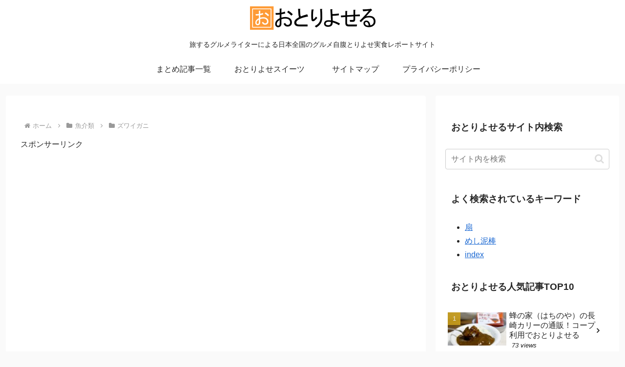

--- FILE ---
content_type: text/css
request_url: https://otoriyoseru.net/wp-content/themes/cocoon-child-master/style.css?ver=6.8.3&fver=20210319064734
body_size: 481
content:
@charset "UTF-8";

/*!
Theme Name: Cocoon Child
Template:   cocoon-master
Version:    1.1.1
*/

/************************************
** 子テーマ用のスタイルを書く
************************************/
/*必要ならばここにコードを書く*/



/*ヘッダー 一旦消去*/
.article h2 {
    padding: 0;
    background: none;
}
.article h3 {
    border: none;
    padding: 0;
}
.article h4 {
    border: none;
    padding: 0;
}
.article h5 {
    border: none;
    padding: 0;
}
.article h6 {
    border: none;
    padding: 0;
}
/*ヘッダー 再定義*/
.article h2 {
    color: #41210f;
    padding: .3em 1em;
    margin-top: 10px;
    background: #fff;
    border-bottom: 4px solid #FE9B36;/*線の色を変更*/
}
.article h3 {
    color: #41210f;
 	padding: .1em 1em;
    margin-top: 40px;
	border-left: 6px solid #FE9B36; /*線の色を変更*/
}
.article h4 {
    color: #444d53;
    padding: .2em 1em;
    margin-top: 40px;
    border-left: 6px solid #444d53;
}
.article h5 {
    color: #444d53;
    margin-top: 40px;
    border-bottom: solid 2px #444d53;
}
.article h6 {
    color: #444d53;
    margin-top: 40px;
    border-bottom: solid 1px #444d53;
}



































/************************************
** レスポンシブデザイン用のメディアクエリ
************************************/
/*1023px以下*/
@media screen and (max-width: 1023px){
  /*必要ならばここにコードを書く*/
}

/*834px以下*/
@media screen and (max-width: 834px){
  /*必要ならばここにコードを書く*/
}

/*480px以下*/
@media screen and (max-width: 480px){
  /*必要ならばここにコードを書く*/
}


--- FILE ---
content_type: text/javascript; charset=utf-8
request_url: https://xml.affiliate.rakuten.co.jp/widget/conf/get_motion_widget_conf.php?pointbackId=_RTmtlk20000170&service=ichiba&aid=1b92fb61.e75bdf79.1b92fb62.a08d9c35&pattern=4&date=1768677186350&callback=jQuery17202837376183303315_1768677186247&_=1768677186368
body_size: 9082
content:
jQuery17202837376183303315_1768677186247({"maintenance":false,"accessControl":false,"negativeGenreIds":["100000","100001","100002","100003","100004","100122","100433","100434","100438","100439","100441","100442","100443","100444","100445","100446","100447","100448","100449","100450","100452","100547","100696","100938","100984","100985","100987","100988","100989","100990","100991","100992","100993","100994","100995","100996","100997","100998","100999","101000","101001","101003","101006","101007","101008","101009","101010","101012","101015","101016","101018","101019","101020","101021","101022","101023","101024","101025","101026","101029","101031","101032","101033","101034","101035","101036","101038","101039","101040","101041","101042","101043","101044","101045","101046","101047","101048","101050","101051","101052","101053","101056","101057","101058","101059","101060","101061","101062","101063","101064","101065","101066","101067","101174","101175","101177","101179","101181","101183","101185","101216","101238","101257","101297","101308","101309","101310","101331","101337","101339","101340","101342","101345","101348","101349","101350","101351","101353","101356","101358","101359","101360","101361","101362","101363","101365","101366","101367","101368","101369","101371","101373","101375","101376","101377","101378","101379","101380","101381","101382","101383","101384","101385","101386","101387","101388","101389","101390","101391","101392","101393","101394","101395","101396","101397","101398","101399","101400","101401","101402","101403","101404","101405","101406","101407","101408","101409","101410","101411","101412","101413","101414","101415","101416","101417","101418","101419","101420","101421","101422","101423","101424","101425","101426","101427","101428","101429","101431","101432","101433","101434","101435","101436","101708","101736","101753","101817","101818","101876","101882","101885","101886","101887","101888","101889","101890","101891","101892","101916","101944","101946","101947","101948","101949","101950","101951","101952","101953","101954","101955","101960","101961","101962","101972","101979","101980","101981","101982","101983","101984","101985","101986","101987","110366","110715","110745","110753","110804","110805","110806","110845","110851","110852","110854","110861","110867","111117","111118","111174","111198","111903","111904","111905","111906","111907","111908","111909","112101","112143","112144","112150","112154","112155","112166","112167","112174","112177","112178","112193","112194","112198","112203","112204","112325","112326","112327","112328","112329","112330","112331","112332","112333","112334","112335","112354","112521","112550","112552","112554","112567","112569","112571","112729","112897","112939","112960","112969","113007","113008","113009","113010","113011","113089","200069","200090","200092","200094","200095","200097","200117","200163","200421","200425","200426","200427","200428","200429","200462","200471","200478","200479","200489","200495","200511","200527","200554","200555","200558","200560","200561","200562","200564","200565","200566","200568","200570","200572","200573","200574","200577","200578","200579","200580","200581","200582","200583","200584","200585","200586","200587","200625","200626","200627","200629","200630","200631","200632","200633","200658","200662","200664","200665","200667","200668","200678","200679","200680","200681","200682","200683","200687","200688","200689","200691","200692","200693","200694","200695","200696","200697","200698","200700","200701","200702","200705","200706","200725","200726","200872","200873","200874","200875","200876","200877","200878","200879","200880","200882","201462","201463","201464","201465","201466","201467","201468","201473","201474","201475","201476","201478","201479","201480","201481","201482","201483","201484","201485","201486","201487","201488","201489","201490","201491","201493","201494","201495","201496","201497","201498","201499","201500","201501","201502","201503","201504","201505","201506","201507","201511","201512","201513","201514","201515","201516","201517","201518","201519","201520","201521","201522","201523","201524","201525","201526","201527","201528","201529","201530","201531","201532","201533","201534","201535","201536","201537","201539","201540","201541","201661","201668","201870","201938","201939","201940","201941","201942","201973","201974","201988","203022","203029","203031","203075","203099","203107","203259","203260","203261","203262","203263","203264","203265","203313","204012","204013","204014","204209","204236","204653","204654","204655","204656","204657","204658","204659","204660","204661","204662","204663","204664","204665","204666","204667","204668","204669","204670","204671","204672","204673","204674","204675","204676","204677","204678","204681","204682","204683","204684","204688","204689","204690","204691","204692","204693","204694","204695","204696","204697","204699","204700","204701","204702","204703","204704","204705","204706","204707","204708","204709","204710","204711","204714","204715","204716","204717","204718","204719","204721","204722","204723","204724","204725","204726","204727","204729","204732","204733","204734","204735","204736","204737","204738","204739","204740","204741","204742","204744","204745","204747","204748","204749","204750","204752","204753","204754","204755","204756","204758","204759","204760","204761","204762","204766","204767","204768","204769","204770","204771","204772","204773","204774","204775","204776","204777","204778","204779","204780","204781","204782","204783","204784","204785","204786","204787","204788","204789","204790","204791","204792","204793","204794","204795","204796","204799","205143","205144","205184","205186","205201","205236","205789","205790","205791","205792","205793","205794","205795","205796","205849","205853","205857","205863","205884","205889","206067","206068","206367","206520","206521","206522","206523","206690","206691","206692","206693","206694","206695","206696","206697","206698","206699","206700","206701","206702","206703","206704","206705","206706","206707","206708","206709","206710","206711","206712","206713","206714","206715","206716","206717","206718","206719","206720","206721","206722","206723","206724","206725","206726","206727","206728","206729","206730","206731","206732","206733","206734","206735","206736","206737","206738","206739","206741","206742","206743","206744","206745","206746","206747","206748","206749","206750","206751","206752","206753","207349","207403","207501","207503","207504","207505","207508","207644","207645","207690","207691","207692","207693","207694","207695","207723","207757","207758","207759","207760","207761","208132","208133","208134","208135","208136","208137","208138","208139","208140","208141","208142","208143","208144","208145","208149","208150","208151","208152","208153","208154","208155","208156","208158","208163","208164","208165","208166","208167","208168","208172","208173","208174","208175","208176","208177","208180","208182","208183","208184","208185","208186","208187","208188","208189","208190","208191","208192","208193","208194","208195","208196","208198","208199","208200","208201","208202","208203","208204","208205","208206","208207","208208","208209","208212","208213","208214","208215","208216","208217","208218","208219","208220","208221","208222","208223","208224","208225","208226","208227","208229","208230","208231","208232","208233","208234","208235","208236","208237","208238","208239","208240","208241","208242","208243","208244","208245","208246","208247","208248","208249","208251","208252","208253","208254","208255","208256","208257","208258","208259","208260","208261","208262","208263","208264","208265","208730","208731","208948","209240","209261","209262","209265","209267","209268","209269","209270","209271","209275","209276","209277","209278","209279","209283","209284","209285","209286","209287","209300","209301","209302","209303","209310","210152","210153","210154","210155","210156","210157","210158","210159","210160","210161","210162","210163","210164","210750","210751","210752","210753","210754","210800","210801","210830","211002","211004","211005","211006","211007","211008","211010","211012","211013","211014","212526","213516","213685","213687","213688","213689","213690","213691","213692","213693","213694","213695","213696","213697","213705","213729","213730","213749","213750","213751","213752","213753","213754","213755","213756","213759","213761","213764","213765","213766","213767","213768","213769","213770","213772","213773","213774","213775","213776","213777","213778","213779","213780","213813","213842","213843","213844","213845","213856","213857","213858","213859","213860","213861","213906","213907","213908","213909","213910","214675","214720","214721","214722","214723","214724","214725","214726","214727","214728","214729","214730","214732","214733","214734","214735","214736","214737","214739","214740","214741","214742","214743","214744","214745","214746","214747","214748","214749","214750","214751","214752","214753","214754","214755","214756","214757","214758","214759","214760","214761","214762","214763","214764","214765","214766","214767","214768","214769","214770","214771","214772","214773","214774","214775","214776","214778","214779","214780","214781","214782","214783","214784","214785","214786","214787","214788","214789","214790","214791","214792","214793","214794","214795","214796","214797","214798","214799","214800","214801","214802","214804","214805","214806","214807","214808","214809","214811","214812","214813","214814","214815","214816","214817","214818","214819","214820","214821","214822","214823","214824","214825","214826","214828","214829","214830","214831","214835","214836","214837","214838","214839","214840","214841","214842","214843","214844","214845","214846","214847","214848","214849","214850","214851","214852","214853","214854","214855","214856","214857","214858","214859","214860","214861","214862","214863","214864","214865","214866","214867","214868","214869","214870","214871","214872","214873","214874","214875","214876","214877","214878","214879","214881","214882","214883","214884","214885","214887","214921","214922","214923","214925","214926","214927","214928","214929","214930","214931","214932","214933","214934","214935","214936","214937","214938","214939","214940","214941","214942","214943","214944","214945","214946","214947","214948","214949","214950","214951","214952","214953","214954","214955","214956","214957","214958","214959","214960","214962","214963","214964","214965","214966","214967","214968","214969","214970","214971","214972","215278","216123","216124","216125","216126","216127","216128","216732","216740","216743","300089","300090","300091","300092","300093","300094","300095","300096","300097","300098","300099","300330","300331","300332","300333","300334","300335","300339","300340","300341","300342","300343","300345","300347","300348","300349","300350","300351","300353","300969","300970","300971","300972","300973","300974","300975","300976","300977","301044","301045","301046","301047","302567","302568","302569","302570","302571","302572","302573","302574","302575","302576","302593","302594","302595","302605","302619","302620","302622","302623","302628","302630","302650","302651","302652","302653","302654","302655","302656","302658","302661","302678","302679","302750","302751","302752","302753","302754","302755","302756","302758","302759","302760","302761","302762","302763","302764","302765","302766","302767","302768","302769","302770","302771","302772","302773","302774","302775","302777","302779","302780","302782","302783","302784","302785","302786","302787","302788","302789","302790","302791","302795","302796","302797","302798","303542","303735","303736","303737","303738","303739","303740","303741","303742","303743","303744","303745","303746","303747","303748","303749","303750","303751","303752","303753","303754","303755","303756","303757","303758","303759","303760","303761","303762","303763","303764","303765","303766","303767","303768","303769","303770","303771","303772","303773","303774","303775","303776","303777","303778","303779","303780","303781","303782","303956","303966","303975","303988","303989","303990","303991","303992","303993","303994","303995","303996","303999","304000","304001","304002","304003","304004","304005","304006","304008","304009","304010","304011","304012","304013","304014","304015","304017","304018","304019","304020","304021","304022","304023","304024","304025","304026","304027","304028","304029","304032","304036","304042","304043","304044","304045","304046","304047","304049","304050","304051","304052","304053","304054","304055","304056","304061","304062","304063","304064","304065","304066","304067","304068","304069","304070","304071","304072","304073","304076","304078","304079","304800","304801","304803","304805","304845","304846","304847","304848","304849","304863","304871","304877","304900","400009","400010","400011","400012","400013","400014","400016","400017","400018","400021","400022","400024","400025","400027","400028","400030","400031","400034","400035","400036","400037","400038","400040","400042","400043","400044","400045","400046","400047","400048","400049","400050","400051","400052","400053","400055","400056","400057","400059","400060","400061","400062","400063","400064","400066","400067","400068","400069","400070","400071","400072","400073","400074","400075","400076","400077","400875","400962","400963","400964","400965","400966","400967","400968","400969","400970","400971","400972","400973","400974","400975","400976","400977","400978","400979","400980","400981","400982","400983","400984","400985","400986","401024","401025","401027","401028","401075","401113","401188","401189","401190","401191","401192","402360","402361","402362","402363","402364","402365","402366","402367","402368","402431","402432","402433","402519","402520","402521","402522","402523","402524","402525","402526","402527","402530","402531","402532","402533","402535","402536","402537","402538","402539","402540","402541","402542","402543","402544","402545","402546","402547","402548","402549","402550","402551","402552","402553","402554","402555","402556","402557","402558","402559","402560","402561","402562","402563","402564","402565","402566","402567","402568","402569","402570","402571","402572","402573","402574","402575","402576","402577","402578","402579","402580","402581","402582","402583","402584","402585","402586","402587","402588","402589","402590","402591","402592","402593","402594","402595","402596","402597","402598","402599","402600","402601","402602","402603","402604","402605","402606","402607","402608","402609","402610","402611","402612","402613","402614","402615","402616","402617","402618","402619","402620","402621","402622","402623","402624","402625","402626","402627","402628","402629","402630","402631","402632","402633","402634","402635","402636","402637","402638","402639","402640","402641","402642","402643","402644","402645","402646","402647","402648","402649","402650","402651","402652","402653","402654","402655","402656","402657","402658","402659","402660","402661","402662","402663","402664","402665","402666","402667","402668","402669","402670","402671","402672","402673","402676","402677","402678","402679","402680","402681","402685","402689","402691","402693","402697","402700","402704","402706","402711","402716","402717","402718","402719","402720","402723","402726","402729","402730","402731","402732","402733","402734","402737","402740","402744","402745","402746","402747","402748","402749","402750","402751","402752","402753","402754","402755","402756","402757","402758","402759","402760","402761","402762","402763","402764","402765","402766","402767","402768","402769","402770","402771","402772","402773","402774","402775","402776","402777","402778","402779","402780","402781","402782","402783","402785","402786","402787","402788","402789","402790","402791","402792","402793","402794","402795","402796","402797","402798","402800","402801","402802","402803","402804","402805","402806","402807","402808","402809","402810","402811","402812","402813","402814","402815","402816","402817","402818","402819","402820","402821","402822","402823","402824","402825","402826","402827","402828","402829","402830","402831","402832","402833","402834","402835","402836","402837","402838","402839","402840","402841","402842","402843","402844","402845","402846","402847","402848","402849","402850","402851","402852","402853","402854","402855","402856","402857","402858","402859","402860","402861","402862","402863","402864","402865","402866","402867","402868","402869","402870","402871","402872","402873","402874","402875","402876","402877","402878","402879","402880","402881","402882","402883","402884","402885","402886","402887","402888","402889","402890","402891","402892","402893","402894","402895","402896","402897","402898","402899","402900","402901","402902","402903","402904","402905","402906","402907","402908","402909","402910","402911","402912","403725","403726","403727","403728","403729","403730","403769","403770","403771","403772","403773","403774","403775","403910","403942","403943","403944","403945","403946","403947","403948","403949","403950","403951","403952","403953","403954","403955","403956","403957","403958","403959","404102","404103","404104","404105","404106","404107","404108","404109","404110","404111","404112","404113","404163","404164","404165","404166","404167","404168","404169","404170","404171","404172","404173","404175","404912","404913","404914","405451","405461","405462","405463","406034","406288","406292","406295","406296","406297","406301","406832","406848","406849","406850","406851","406951","407132","407133","407134","407135","407136","407137","407138","407139","407140","407141","407142","407143","407144","407145","407146","407147","407148","407149","407150","407151","407152","407153","407154","407155","407156","407157","407158","407159","407160","407161","407162","407163","407164","407165","407166","407167","407168","407169","407170","407171","407172","407173","407174","407175","407176","407177","407178","407179","407180","407181","407182","407183","407184","407185","407186","407187","407188","407189","407190","407946","407949","407950","407951","407952","407953","407955","407956","407957","407958","407959","407960","407962","407964","407965","407966","407967","407968","407969","407970","407971","407972","407973","407974","407975","407976","407977","407978","407979","407980","407981","407982","407983","407984","407985","407986","407987","407988","407989","407990","407991","407992","407993","407994","407995","407996","407997","407998","407999","408000","408001","408002","408003","408004","408005","408006","408007","408008","408011","408014","408018","408021","408022","408026","408027","408028","408029","408030","408034","408038","408039","408040","408041","408042","408045","408046","408047","408048","408049","408051","408052","408054","408056","408057","408059","408060","408062","408063","408066","408067","408068","408069","408070","408076","408077","408078","408081","408082","408083","408084","408085","408086","408088","408089","408090","408091","408092","408093","408094","408096","408097","408098","408099","408100","408101","408102","408103","408104","408105","408107","408108","408109","408110","408111","408112","408113","408114","408115","408116","408117","408118","408119","408120","408121","408122","408123","408124","408125","408126","408128","408129","408133","408134","408135","408136","408137","408138","408139","408140","408141","408142","408143","408144","408147","408148","408149","408151","408152","408907","408908","408909","408910","408911","408912","408913","408977","408978","408979","409065","409066","409067","409068","409069","409070","409071","409072","409164","409165","409166","409167","409168","409169","409170","409171","409172","409173","409174","409335","409336","409337","409338","409340","409365","409366","409367","409368","409370","409400","409401","409405","409674","409675","409676","409677","409678","409679","409680","409681","409682","409683","409684","409685","409686","409687","409688","409689","409690","409691","409692","409693","409694","409695","409696","409697","409698","409699","409700","409701","409702","409703","409704","409705","409706","409707","409708","409709","409710","409711","409712","409713","409714","409715","409716","409717","409777","409778","409779","409780","409781","409782","409783","409784","409785","409786","409787","409788","409821","409822","409823","409824","409825","409839","409840","409841","409842","409843","411400","411402","411403","411404","411405","411413","411419","411420","411421","411430","411431","411432","411433","411434","411435","411436","411437","411438","411439","411440","411441","411442","411443","411444","411445","411446","411447","411448","411449","411450","411451","411452","411453","411454","411455","411456","411457","411458","411459","411460","411461","411462","411463","411464","411465","411466","411467","411468","411469","411470","411471","411472","411473","411474","411475","411476","411477","411478","411479","411480","411481","411482","411483","411484","411485","411486","411487","411488","411489","411490","411491","411492","411493","411494","411495","411496","411497","411498","411499","411500","411501","411502","411503","411504","411505","411506","411507","411508","411509","411510","411511","411512","411513","411514","411515","411516","411517","411518","411519","411520","411521","411522","411523","411524","411525","411526","411527","411528","411529","411530","411531","411532","411533","411534","411535","411536","411537","411538","411539","411540","411541","411542","411543","411544","411545","411546","411547","411548","411549","411550","411551","411552","411553","411554","411555","411556","411557","411558","411559","411560","411561","411562","411563","411564","411565","411566","411567","411568","411569","411570","411571","411572","411573","411574","411575","411576","411577","411578","411579","411580","411581","411582","411583","411584","411585","411586","411587","411588","411589","411590","411591","411592","411593","411594","411595","411596","411597","411598","411599","411600","411601","411602","411603","411604","411605","411606","411607","411608","411609","411610","411611","411612","411613","411614","411615","411616","411617","411618","411619","411620","411621","411622","411623","411624","411625","411626","411627","411628","411629","411630","411631","411632","411633","411634","411635","411636","411637","411638","411639","411640","411641","411642","411643","411644","411645","411646","411647","411648","411649","411650","411651","411652","411653","411654","411655","411656","411657","411658","411659","411660","411661","411662","411663","411664","411665","411666","411667","411668","411669","411670","411671","411672","411673","411674","411675","411676","411677","411678","411679","411680","411681","411682","411683","411684","411685","411686","411687","411688","411689","411690","411691","411692","411693","411694","411695","411696","411697","411698","411699","411700","411701","411702","411703","411704","411705","411706","411707","411708","411709","411710","411711","411712","411713","411714","411715","411716","411717","411718","411719","411720","411721","411722","411723","411724","411725","411726","411727","411728","411729","411730","411731","411732","411733","411734","411735","411736","411737","411738","411739","411740","411741","411742","411743","411744","411745","411746","411747","411748","411749","411750","411751","411752","411753","411754","411755","411756","411757","411758","411759","411760","411761","411762","411763","411764","411765","411766","411767","411768","411769","411770","411771","411772","411773","411774","411775","411776","411777","411778","411779","411780","411781","411782","411783","411784","411785","411786","411787","411788","411789","411790","411791","411792","411793","411794","411795","411796","411797","411798","411799","411800","411801","411802","411803","411804","411805","411806","411807","411808","411809","411810","411812","411813","411814","411815","411816","411817","411818","411819","411820","411821","411822","411823","411824","411825","411826","411827","411828","411829","411830","411831","411832","411833","411834","411835","411836","411837","411838","411839","411840","411841","411842","411843","411844","411845","411846","411847","411848","411849","411850","411851","411852","411853","411854","411855","411856","411857","411858","411859","411860","411861","411862","411863","411864","411865","411866","411867","411868","411869","411876","411877","411878","411879","411880","411881","411882","411883","411885","411886","411887","411888","411889","411890","411891","411892","411893","411894","411895","411896","411897","411898","411899","411900","411901","411902","411903","411904","411905","411906","411907","411908","411909","411910","411911","411912","411913","411914","411915","411916","411917","411918","411919","411920","411921","411922","411923","411924","411925","411926","411927","411928","411929","411930","411931","411932","411933","411934","411935","411936","411937","411938","411939","411940","411941","411943","411944","411945","411946","411947","411948","411949","411950","411951","411952","411953","411954","411955","411956","411957","411958","411959","411960","411961","411962","411963","411964","411965","411966","411967","411968","411969","411970","411971","411972","411973","411974","411975","411976","411977","411978","411979","411980","411981","411982","411983","411984","411985","411986","411987","411988","411989","411990","411991","411992","411993","411994","411995","411996","411997","411998","411999","412000","412001","412002","412003","412004","412005","412006","412007","412008","412009","412010","412011","412012","412013","412014","412015","412016","412017","412018","412019","412021","412022","412023","412024","412025","412026","412027","412028","412029","412030","412031","412032","412033","412034","412035","412036","412037","412038","412039","412040","412041","412042","412043","412044","412045","412046","412047","412048","412049","412050","412051","412052","412053","412054","412055","412056","412057","412058","412059","412060","412061","412062","412063","412064","412065","412066","412067","412068","412069","412070","412071","412072","412073","412075","412076","412077","412078","412079","412080","412081","412082","412083","412084","412085","412086","412087","412088","412089","412090","412092","412093","412094","412095","412096","412097","412098","412099","412100","412101","412102","412103","412104","412105","412106","412107","412108","412109","412110","412111","412112","412113","412114","412115","412116","412117","412118","412119","412120","412121","412122","412123","412124","412125","412126","412127","412128","412129","412130","412131","412132","412133","412134","412135","412136","412138","412139","412140","412141","412142","412143","412144","412145","412146","412147","412148","412149","412150","412151","412152","412153","412154","412155","412156","412157","412158","412159","412160","412161","412162","412163","412164","412165","412166","412167","412168","412169","412170","412171","412172","412173","412174","412175","412176","412177","412178","412179","412180","412181","412182","412183","412184","412185","412186","412187","412188","412189","412190","412191","412192","412193","412194","412195","500161","500162","500163","500164","500165","500166","500167","500168","500169","500170","500172","500173","500174","500175","500176","500177","500178","500179","500180","500181","500183","500185","500186","500187","500188","500189","500190","500733","500734","502067","502068","502069","502070","502071","502072","502073","502074","502075","502076","502077","502078","502079","502080","502081","502082","502083","502084","502085","502086","502087","502088","502089","502090","502091","502092","502093","502094","502095","502096","502097","502098","502099","502100","502101","502102","502103","502104","502105","502106","502107","502108","502109","502110","502111","502112","502113","502114","502115","502116","502117","502118","502121","502670","503178","503179","503180","503184","503185","503186","503187","503188","503294","505031","505032","505033","505035","505036","505037","505038","505039","505040","505041","505042","505043","505044","505045","505046","505047","505262","505263","505264","505265","505266","505267","505268","505269","505270","505271","505272","505273","505274","505275","505276","505277","505278","505279","505280","505281","505282","505283","505284","505285","505286","505287","505288","505289","505290","505291","505292","505293","505294","505295","505296","505297","505298","505299","505300","505301","505302","505303","505304","506381","506382","506383","506384","506385","506386","506387","506388","506389","506391","506392","506393","506394","506395","506396","506397","506398","506399","506400","506401","506402","506403","506404","506405","506407","506408","506409","506410","506411","506412","506413","506414","506415","506416","506417","506418","506419","506420","506421","506423","506430","506431","506432","506433","506434","506435","507525","507526","507527","507528","507529","507530","507531","507532","507533","507534","507535","507536","507537","507538","507539","507843","507844","507845","507846","507847","507848","507849","507874","507984","507985","507986","507987","507989","507990","507993","507995","507996","507997","507998","508000","508001","508003","508005","508006","508007","508008","508009","508010","508012","508015","508017","508018","508019","508020","508021","508022","508023","508024","508026","508027","508028","508029","508030","508031","508032","508033","508034","508036","508037","508038","508039","508040","508041","508042","508043","508044","508045","508046","508047","508048","508050","508051","508052","508053","508054","508057","508058","508059","508061","508062","508067","508068","508075","508077","508079","508080","508081","508082","508083","508355","508356","508357","508358","508359","508360","508361","508362","508363","508364","509028","509029","509030","509031","509032","509033","509034","509035","509036","509037","509038","509039","509040","509041","509080","509081","509082","509083","509084","509086","509088","509089","509090","509091","509092","509093","509094","509095","509096","509097","509098","509099","509100","509101","509102","509103","509104","509105","509106","509107","509108","509109","509110","509111","509112","509113","509114","509115","509116","509117","509118","509119","509120","509121","509122","509123","509223","509224","509225","509226","509252","509253","509254","509255","509256","510114","510115","510116","510117","510118","510119","510120","510121","510122","510123","510124","510125","510126","510127","510128","510129","510130","510131","510132","510133","510134","510135","510136","510137","510138","510139","510140","510141","510833","510834","510835","510836","510842","510843","510844","510845","510846","510847","510848","510849","510850","510851","510852","510853","510854","510855","510856","510857","510859","510860","510861","510862","510863","510864","510865","510866","510867","510868","510869","510870","510871","510872","510873","510874","510875","510876","510877","510878","510879","510880","510881","510882","510883","510884","510885","510886","510887","510888","510889","510890","510891","510892","510893","510894","510895","510896","510897","510898","510899","510900","550090","550091","550092","550093","550094","550095","550096","550097","550098","550099","550100","550101","550102","550103","550104","550105","550106","550107","551160","551166","551169","551170","551171","551172","551173","551174","551175","551176","551311","551349","551351","551354","551355","551711","551712","553256","553257","553258","553259","553260","553261","553262","553263","553264","553265","553266","553267","553268","553269","553270","553271","553272","553273","553274","553275","553276","553277","553278","553279","553280","553281","553282","553283","553284","553293","553294","553295","553297","553349","553350","553357","553358","553359","553360","553361","553362","553363","553364","553365","553366","553367","553368","553369","553370","553371","553372","553373","553374","553375","553376","553377","553378","553379","553380","553381","553382","553383","553384","553385","553386","553387","553388","553389","553390","553391","553392","553393","553394","553395","553396","553397","553398","553400","553401","553402","553403","553404","553405","553406","553407","553408","553409","553410","553411","553412","553413","553414","553415","553416","553417","553418","553419","553420","553421","553422","553423","553424","553425","553426","553427","553429","553430","553470","553472","553473","553474","553475","553476","553477","553478","553487","553488","553489","553490","553491","553492","553493","553495","553496","553499","553500","553501","553502","553503","553504","553505","553506","553508","553509","553512","553513","553514","553515","553516","553517","553518","553520","553521","553524","553525","553526","553527","553528","553530","553531","553532","553533","553534","553535","553537","553538","553539","553540","553541","553542","553543","553544","553545","553546","553547","553548","553549","553552","553553","553554","553555","553556","553557","553558","553559","553560","553561","553562","553564","553565","553566","553567","553568","553569","553570","553571","553572","553573","553574","553576","553577","553578","553579","553580","553581","553582","553583","553584","553585","553586","553588","553589","553590","553591","553592","553593","553594","553595","553596","553597","553598","553599","553600","553601","553604","553605","553606","553607","553608","553609","553610","553611","553612","553613","553614","553615","553616","553617","553618","553620","553622","553623","553624","553625","553626","553627","553628","553629","553630","553631","553632","553633","553634","553635","553636","553638","553640","553641","553642","553644","553645","553646","553647","553648","553651","553652","553653","553654","553655","553656","553657","553658","553659","553660","553661","553662","553663","553665","553667","553668","553669","553672","553673","553675","553796","553797","553798","553799","553800","553801","553802","553803","553804","553805","553806","553807","553808","554974","554979","554980","554981","554982","554983","554984","554985","554986","554987","554988","554989","554995","554999","555000","555001","555002","555003","555004","555100","558716","558717","558718","558719","558720","558721","558722","558723","558724","558725","558726","558727","558728","558729","558730","558731","558732","558733","558734","558735","558736","558737","558738","558739","558740","558741","558742","558743","558744","558745","558746","558747","558748","558749","558750","558751","558752","558753","558754","558755","558756","558757","558758","558759","558760","558761","558762","558763","558764","558765","558766","558767","558768","558769","558770","558771","558772","558773","558774","558775","558776","558777","558778","558779","558780","558781","558782","558783","558784","558785","558786","558787","558788","558789","558790","558791","558792","558793","558794","558795","558796","558797","558798","558799","558800","558801","558802","558803","558804","558805","558806","558807","558808","558809","558810","558811","558812","558813","558814","558815","558816","558817","558818","558819","558820","558821","558822","558823","558824","558825","558880","558881","558882","559882","559884","559885","560194","560195","560196","560197","560198","560199","562209","562211","562212","562213","562214","562223","562536","562537","562538","562539","562542","562543","562544","562545","562546","562547","562548","562549","562550","562551","562552","562553","562555","562631","562632","562633","562634","562635","562636","562678","562679","562681","562682","563223","563241","563336","563499","563500","563501","563502","563503","563504","563505","563506","563507","563508","563509","563510","563511","563512","563513","563514","563515","563516","563517","563518","563519","563520","563521","563522","563523","563524","563525","563526","563527","563528","563529","563530","563531","563532","563533","563534","563535","563536","563537","563538","563539","563540","563541","406918","303630","566240","563894","565718","565719","565720","565721","565722","565723","210751","563905","565730","565731","565732","565733","565734","565735","210752","566243","566244","566245","566246","566247","566173"],"unDispAD":false,"affiliateId":"","adText":"","adLink":"","adImg":"","rlogin":false,"ashiatoEnable":true,"ng_items":[],"optout":false,"uid":"dd7c03d771904b5d23b3656b7bf7307195c7ca99","mid":[],"enableOpt":false,"enableExpandOpt":false,"dynaDomain":"dynamic.rakuten.co.jp","ngShop":["kintaro-game","aquabellej","asianshopnana","aubeshop","auc-highland","bigbangfellas","celebtv","cherrypink","emihata","googoods","joker-la","smileweb","tomstyle","sanchokutable","genkimart","sankousuisan","ioffice","km-service","mu-tairiku","namitao","auc-assy-underwear"]});